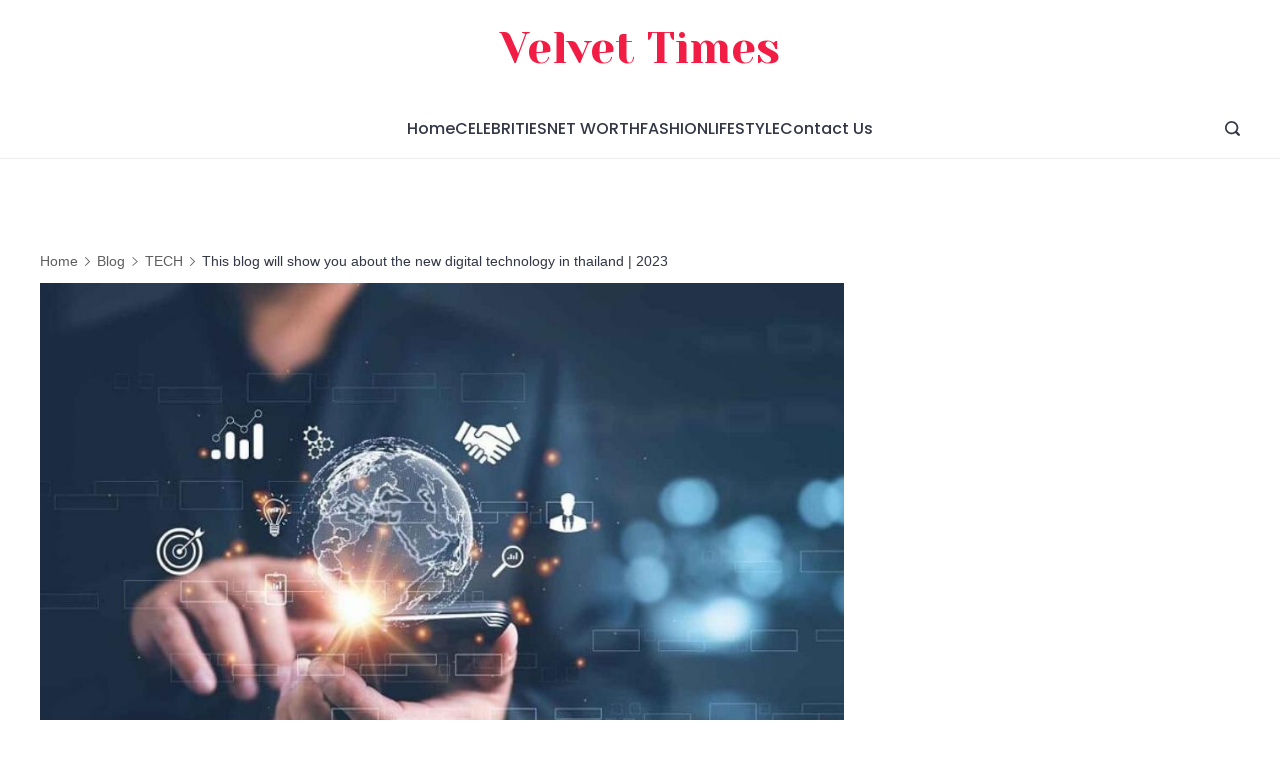

--- FILE ---
content_type: text/css
request_url: https://velvettimes.com/wp-content/themes/rishi/style.min.css?ver=2.1.0
body_size: 13356
content:
.entry-title,h1,h2,h3,h4,h5,h6{color:var(--genheadingColor)}::selection{color:var(--textSelectionColor);background:var(--textSelectionHoverColor)}.header-search-btn svg path{fill:var(--primaryColor),var(--icon-color)}.entry-header .post-meta-inner a{color:var(--primaryColor)}.entry-header .post-meta-inner a:hover{color:var(--genLinkHoverColor)}.blog-post-lay .entry-content-main-wrap .entry-title:hover{color:var(--genLinkHoverColor)}.button,.wp-block-file a.wp-block-file__button,.wp-block-file__button{color:var(--btnTextColor);background:var(--btnBgColor);border-color:var(--btnBorderColor)}.button:focus,.button:hover,.button:visited,.wp-block-file a.wp-block-file__button:focus,.wp-block-file a.wp-block-file__button:hover,.wp-block-file a.wp-block-file__button:visited,.wp-block-file__button:focus,.wp-block-file__button:hover,.wp-block-file__button:visited{color:var(--btnTextHoverColor);background-color:var(--btnBgHoverColor);border-color:var(--btnBorderHoverColor)}.footer-widgets-area,.header-row,.hero-section[data-type=type-2],.rishi-drawer-wrapper,.rishi-footer>div,[data-structure*=boxed]>section,[data-structure=boxed] .tutor-col-8,body{background-color:var(--background-color)}.has-palette-color-1-color{color:var(--paletteColor1)!important}.has-palette-color-2-color{color:var(--paletteColor2)!important}.has-palette-color-3-color{color:var(--paletteColor3)!important}.has-palette-color-4-color{color:var(--paletteColor4)!important}.has-palette-color-5-color{color:var(--paletteColor5)!important}.has-palette-color-6-color{color:var(--paletteColor6)!important}.has-palette-color-7-color{color:var(--paletteColor7)!important}.has-palette-color-8-color{color:var(--paletteColor8)!important}.has-palette-color-1-background-color{background-color:var(--paletteColor1)!important}.has-palette-color-2-background-color{background-color:var(--paletteColor2)!important}.has-palette-color-3-background-color{background-color:var(--paletteColor3)!important}.has-palette-color-4-background-color{background-color:var(--paletteColor4)!important}.has-palette-color-5-background-color{background-color:var(--paletteColor5)!important}.has-palette-color-6-background-color{background-color:var(--paletteColor6)!important}.has-palette-color-7-background-color{background-color:var(--paletteColor7)!important}.has-palette-color-8-background-color{background-color:var(--paletteColor8)!important}.has-palette-color-1-border-color{border-color:var(--paletteColor1)!important}.has-palette-color-2-border-color{border-color:var(--paletteColor2)!important}.has-palette-color-3-border-color{border-color:var(--paletteColor3)!important}.has-palette-color-4-border-color{border-color:var(--paletteColor4)!important}.has-palette-color-5-border-color{border-color:var(--paletteColor5)!important}.has-palette-color-6-border-color{border-color:var(--paletteColor6)!important}.has-palette-color-7-border-color{border-color:var(--paletteColor7)!important}.has-palette-color-8-border-color{border-color:var(--paletteColor8)!important}.comment-reply-title,.contact-info,.entry-excerpt,.entry-meta,.entry-summary .price,.header-date-section,.html-content,.page-description,.randomize-label,.rishi-breadcrumb-main-wrap .rishi-breadcrumbs,.rishi-label,.rishi-menu a,.rishi_footer-copyright,.site-description,.site-title,.widget,.widget-title,.wp-block-file .wp-block-file__button,.wp-block-pullquote p,blockquote,blockquote p,body,code,figcaption,html,input,kbd,label,optgroup,pre,samp,select,textarea{font-family:var(--fontFamily);font-size:var(--fontSize);font-style:var(--fontStyle,inherit);font-weight:var(--fontWeight,normal);line-height:var(--lineHeight);letter-spacing:var(--letterSpacing);text-transform:var(--textTransform);text-decoration:var(--textDecoration)}h1,h2,h3,h4,h5,h6{font-size:var(--fontSize);font-family:var(--fontFamily);font-style:var(--fontStyle,inherit);font-weight:var(--fontWeight,normal);line-height:var(--lineHeight);letter-spacing:var(--letterSpacing);text-transform:var(--textTransform);text-decoration:var(--textDecoration);margin:0 0 15px}p{margin:0 0 1.333em}cite,dfn,em,i{font-style:italic}address{margin:0 0 1.5em}.button,.button-style,.go-to-blog,.rishi-button,.rishi-button.btn-outline,.submit,.wp-block-button__link,button,button[type=submit],input[type=button],input[type=reset],input[type=submit]{color:var(--buttonTextInitialColor);background-color:var(--buttonInitialColor);border-color:var(--buttonInitialColor);font-family:var(--btnFontFamily);font-size:var(--btnFontSize);font-weight:var(--btnFontWeight);font-style:var(--btnFontStyle);line-height:var(--btnLineHeight);letter-spacing:var(--btnLetterSpacing);text-transform:var(--btnTextTransform);text-decoration:var(--btnTextDecoration);position:relative;z-index:1}.button-style:hover,.button:hover,.go-to-blog:hover,.rishi-button.btn-outline:hover,.rishi-button:hover,.submit:hover,.wp-block-button__link:hover,button:hover,button[type=submit]:hover,input[type=button]:hover,input[type=reset]:hover,input[type=submit]:hover{color:var(--buttonTextHoverColor);background-color:var(--buttonHoverColor);border-color:var(--buttonHoverColor)}body{color:var(--primaryColor);box-sizing:border-box;margin:0}body:has(.alignfull){overflow-x:clip}.clearfix:after{display:block;clear:both;content:''}@media (max-width:689.98px){.rishi-mobile-hide{display:none!important}}@media (min-width:690px) and (max-width:1024px){.rishi-tablet-hide{display:none!important}}@media (min-width:1024px){.rishi-desktop-hide{display:none!important}}.hidden{display:none!important}[data-count=no]{display:none}[data-count=yes]{display:block}.rishi-container,.row-wrapper{margin:0 auto;width:Min(calc(100% - 30px),var(--containerWidth))}.rishi-container .main-content-wrapper,.row-wrapper .main-content-wrapper{margin-bottom:var(--containerVerticalMargin);margin-top:var(--containerVerticalMargin)}.rishi-container[data-strech=full],.row-wrapper[data-strech=full]{width:Min(calc(100% - 30px),100%);padding:0 var(--streched-padding)}.rishi-container-stretch{width:100%;padding:0}.rishi-flex{display:flex;flex-wrap:wrap}.rishi-flex-wrap{margin-left:-15px;margin-right:-15px}.rishi-foot-main-col{padding:0 15px}.archive-title-wrapper{background-color:var(--background-color);padding:var(--padding);text-align:var(--alignment)}.admin-bar .search-toggle-form .btn-form-close{top:62px}.rishi-featured-image img{aspect-ratio:var(--img-ratio);object-fit:var(--img-scale)}.leftsidebar #primary{float:right}.leftsidebar #secondary{float:left}.slide-up-fade-in.animate{animation:slide-up-fade-in ease 1s;animation-iteration-count:1;transform-origin:50% 50%;animation-fill-mode:forwards;animation-delay:.2s;opacity:0}@keyframes slide-up-fade-in{0%{opacity:0;transform:translate(0,40px)}100%{opacity:1;transform:translate(0,0)}}.slide-down-fade-in.animate{animation:slide-down-fade-in ease 1s;animation-iteration-count:1;transform-origin:50% 50%;animation-fill-mode:forwards;animation-delay:.2s;opacity:0}@keyframes slide-down-fade-in{0%{opacity:0;transform:translate(0,-40px)}100%{opacity:1;transform:translate(0,0)}}.slide-left-fade-in.animate{animation:slide-left-fade-in ease 1s;animation-iteration-count:1;transform-origin:50% 50%;animation-fill-mode:forwards;animation-delay:.2s;opacity:0}@keyframes slide-left-fade-in{0%{opacity:0;transform:translate(-40px,0)}100%{opacity:1;transform:translate(0,0)}}.slide-right-fade-in.animate{animation:slide-right-fade-in ease 1s;animation-iteration-count:1;transform-origin:50% 50%;animation-fill-mode:forwards;animation-delay:.2s;opacity:0}@keyframes slide-right-fade-in{0%{opacity:0;transform:translate(40px,0)}100%{opacity:1;transform:translate(0,0)}}.clipIn.animate{animation:clipIn;transition-duration:.75s;transition-delay:0.5s;animation-duration:.75s;transition-timing-function:ease;animation-iteration-count:1;animation-fill-mode:forwards}@keyframes clipIn{0%{clip-path:polygon(0 0,10% 0,0% 100%,0% 100%)}100%{clip-path:polygon(0 0,100% 0,100% 100%,0% 100%)}}.preClip{clip-path:ellipse(0% 100% at 0 0);-webkit-clip-path:ellipse(0% 100% at 0 0);transition-property:clip-path,-webkit-clip-path;transform:translatez(0)}.circle.elementor-widget-image img{animation:rotateCircles 10s linear infinite}@keyframes rotateCircles{from{transform:rotate(0)}to{transform:rotate(360deg)}}.screen-reader-text{background:0 0;border:0;clip:rect(1px,1px,1px,1px);clip-path:inset(50%);height:1px;margin:-1px;overflow:hidden;padding:0;position:absolute!important;width:1px;word-wrap:normal!important}.screen-reader-text:focus{background-color:#f1f1f1;border-radius:3px;box-shadow:0 0 2px 2px rgba(0,0,0,.6);clip:auto!important;clip-path:none;color:#21759b;display:block;font-size:.875rem;font-weight:700;height:auto;left:5px;line-height:normal;padding:15px 23px 14px;text-decoration:none;top:5px;width:auto;z-index:100000}#content[tabindex="-1"]:focus{outline:0}.entry-content p a,p a{text-decoration:underline;color:var(--genLinkColor)}.widget-area p a{text-decoration:underline;color:var(--widgetsLinkColor)}.widget-area p a:hover{color:var(--widgetsLinkHoverColor)}.single-post .entry-content a{text-decoration:none}.keyboard-nav-on .site :is(input,a,button,textarea,select):active,.keyboard-nav-on .site :is(input,a,button,textarea,select):focus,.keyboard-nav-on .site :is(input,a,button,textarea,select):hover,.keyboard-nav-on .to_top:active,.keyboard-nav-on .to_top:focus,.keyboard-nav-on .to_top:hover{outline:#000 dashed 3px!important;outline-offset:2px}.alignleft{display:inline;float:left;margin-right:1.65em}.alignright{display:inline;float:right;margin-left:1.65em}.aligncenter{clear:both;display:block;margin-left:auto;margin-right:auto;text-align:center}.horizontal-flex-start{justify-content:start}.horizontal-center{justify-content:center}.horizontal-flex-end{justify-content:end}.vertical-flex-start{align-items:start}.vertical-center{align-items:center}.vertical-flex-end{align-items:end}.align-left{text-align:start}.align-center{text-align:center}.align-right{text-align:end}.wp-caption{margin-bottom:1.5em;max-width:100%}.wp-caption img[class*=wp-image-]{display:block;margin-left:auto;margin-right:auto}.wp-caption .wp-caption-text{margin:.714em 0;font-size:.778em;line-height:1.571em;color:#999;text-align:center}.clear:after,.clear:before,.comment-content:after,.comment-content:before,.entry-content:after,.entry-content:before,.site-content:after,.site-content:before,.site-header:after,.site-header:before{content:"";display:table;table-layout:fixed}.clear:after,.comment-content:after,.entry-content:after,.site-content:after,.site-header:after{clear:both}.comments-area{margin:50px 0 0;border:1px solid var(--genborderColor);padding:0 45px}@media (max-width:768px){.comments-area{margin-left:0;margin-right:0;border:none;border-top:1px solid var(--genborderColor);padding-left:0;padding-right:0;margin-top:30px}}.comments-area .comments-title{font-size:1.22222em;line-height:1.5454;font-weight:600;color:var(--primaryColor);margin:60px 0}@media (max-width:768px){.comments-area .comments-title{font-size:1.11111em;margin-bottom:40px}}.comments-area .comment-content a{word-wrap:break-word}.comments-area .comment-wrap-main{padding:3.3889em 2.778em 1em;display:block;-webkit-border-radius:5px;border-radius:5px;-webkit-box-shadow:0 2px 2px rgba(0,0,0,.1);box-shadow:0 2px 2px rgba(0,0,0,.1)}.comments-area .comment-notes{font-size:.88em}.comments-area .comments-area-wrap{padding:2em}.comments-area ol.comment-list{margin:0;padding:0;list-style:none}.comments-area ol.comment-list+.comment-respond{margin-top:-1px}.comments-area ol.comment-list li{border-bottom:1px solid var(--genborderColor);margin:0 0 32px}.comments-area ol.comment-list li:last-child{border-bottom:none;margin-bottom:0}.comments-area ol.comment-list li .comment-body{display:flex;flex-wrap:wrap;padding-bottom:40px;position:relative}.comments-area ol.comment-list li .comment-body .comment-meta{width:48px;margin-right:20px}.comments-area ol.comment-list li .comment-body .comment-meta img{vertical-align:top;width:48px;height:48px;border-radius:50%}.comments-area ol.comment-list li .comment-body .text-holder{flex-basis:0;flex-grow:1}@media (max-width:768px){.comments-area ol.comment-list li .comment-body .text-holder{width:100%;-webkit-flex-grow:1;flex-grow:1;-webkit-flex-basis:100%;flex-basis:100%}}.comments-area ol.comment-list li .comment-body .text-holder .top{margin:0 0 20px}@media (max-width:768px){.comments-area ol.comment-list li .comment-body .text-holder .top{position:absolute;top:0;left:65px}}.comments-area ol.comment-list li .comment-body .text-holder .fn{font-size:.8889em;line-height:1.85;font-weight:600;display:block;margin:0 0 .25em}.comments-area ol.comment-list li .comment-body .text-holder .fn a{color:var(--primaryColor);transition:all ease .3s}.comments-area ol.comment-list li .comment-body .text-holder .fn a:hover{color:var(--genLinkHoverColor)}.comments-area ol.comment-list li .comment-body .text-holder .says{display:none}.comments-area ol.comment-list li .comment-body .text-holder .comment-metadata{font-size:.88889em;font-weight:300;margin-top:10px;line-height:1;color:rgba(23,23,23,.8)}.comments-area ol.comment-list li .comment-body .text-holder .comment-metadata a{color:var(--primaryColor);text-decoration:none;transition:ease,.3s}.comments-area ol.comment-list li .comment-body .text-holder .comment-metadata a:focus,.comments-area ol.comment-list li .comment-body .text-holder .comment-metadata a:hover{text-decoration:none;color:var(--genLinkHoverColor)}@media (max-width:768px){.comments-area ol.comment-list li .comment-body .text-holder .comment-content{margin-top:30px}}.comments-area ol.comment-list li .comment-body .text-holder .comment-content p{margin:0 0 1em}.comments-area ol.comment-list li .comment-body .text-holder .reply a{font-size:.833em;position:relative;padding-left:22px;transition:all ease .3s}.comments-area ol.comment-list li .comment-body .text-holder .reply a:before{background:var(--genLinkColor);position:absolute;top:2px;left:0;width:16px;height:12px;content:'';vertical-align:middle;-webkit-mask-repeat:no-repeat;mask-repeat:no-repeat}.comments-area ol.comment-list li .comment-body .text-holder .reply a:focus,.comments-area ol.comment-list li .comment-body .text-holder .reply a:hover{text-decoration:none;color:var(--genLinkHoverColor)}.comments-area ol.comment-list li .comment-body .text-holder .reply a:focus:before,.comments-area ol.comment-list li .comment-body .text-holder .reply a:hover:before{background:var(--genLinkHoverColor)}.comments-area ol.comment-list li .comment-respond{margin:0}.comments-area ol.comment-list li .children{margin-left:24px;list-style:none}@media (max-width:768px){.comments-area ol.comment-list li .children{margin-left:15px;padding-left:0}}.comments-area ol.comment-list li.bypostauthor{display:block}.comments-area ol.comment-list li.bypostauthor .comment-author{position:relative}.comments-area ol.comment-list li.bypostauthor .comment-author:after{background:#00ab0b;position:absolute;display:block;bottom:0;right:0;margin-right:-2px;margin-bottom:-5px;width:18px;height:18px;content:"";-webkit-mask-repeat:no-repeat;mask-repeat:no-repeat}.comments-area .comment-respond{margin-top:0;margin-left:-46px;margin-right:-46px;position:relative;z-index:1;padding:60px 45px;background:var(--baseColor);border-top:1px solid var(--genborderColor)}@media (max-width:768px){.comments-area .comment-respond{border:none;padding-left:15px;padding-right:15px;margin-left:-15px;margin-right:-15px;border-bottom:1px solid var(--genborderColor)}}.comments-area .reply-title{font-size:1.2222em;color:var(--primaryColor);display:block;margin-bottom:40px}.comments-area .comment-reply-title{font-size:1.2778em;color:var(--primaryColor);margin:0 0 1.5em;display:flex;-webkit-justify-content:space-between;justify-content:space-between;-webkit-align-items:center;align-items:center}.comments-area .comment-reply-title small{font-size:.652em}.comments-area .comment-reply-title small a{text-decoration:none}.comments-area .comment-reply-title small a:hover{text-decoration:underline}.comments-area .comment-form p{margin-bottom:25px}.comments-area .comment-form p:last-of-type{margin-bottom:0}.comments-area .comment-form p.logged-in-as{font-size:.8889em}.comments-area .comment-form p.logged-in-as a{color:var(--primaryColor);text-decoration:none;transition:all ease .3s}.comments-area .comment-form p.logged-in-as a:hover{color:var(--genLinkHoverColor)}.comments-area .comment-form label{display:block;font-size:.77778em;font-weight:600;color:var(--primaryColor);margin-bottom:15px}.comments-area .comment-form input[type=email],.comments-area .comment-form input[type=text],.comments-area .comment-form input[type=url],.comments-area .comment-form textarea{-webkit-appearance:none;-moz-appearance:none;appearance:none;width:100%;-webkit-border-radius:0;border-radius:0;background:#fff;border:1px solid var(--genborderColor);padding:12px 20px;vertical-align:middle}.comments-area .comment-form input[type=email]:-ms-input-placeholder,.comments-area .comment-form input[type=email]::-moz-placeholder,.comments-area .comment-form input[type=email]::-webkit-input-placeholder,.comments-area .comment-form input[type=email]::placeholder,.comments-area .comment-form input[type=text]:-ms-input-placeholder,.comments-area .comment-form input[type=text]::-moz-placeholder,.comments-area .comment-form input[type=text]::-webkit-input-placeholder,.comments-area .comment-form input[type=text]::placeholder,.comments-area .comment-form input[type=url]:-ms-input-placeholder,.comments-area .comment-form input[type=url]::-moz-placeholder,.comments-area .comment-form input[type=url]::-webkit-input-placeholder,.comments-area .comment-form input[type=url]::placeholder,.comments-area .comment-form textarea:-ms-input-placeholder,.comments-area .comment-form textarea::-moz-placeholder,.comments-area .comment-form textarea::-webkit-input-placeholder,.comments-area .comment-form textarea::placeholder{color:var(--genborderColor);font-weight:400}.comments-area .comment-form input[type=checkbox]{height:16px;width:16px;cursor:pointer;accent-color:var(--paletteColor3)}.comments-area .comment-form input[type=checkbox]+label{cursor:pointer;display:inline-block;position:relative;font-weight:400}.comments-area .comment-form input[type=checkbox]+label a{text-decoration:underline}.comments-area .comment-form input[type=checkbox]:checked+label:after{border-color:#292929}.comments-area .comment-form input[type=checkbox]:checked+label:before{visibility:visible;opacity:1}.comments-area .comment-form .comment-form-cookies-consent{display:block;margin-bottom:30px;margin-top:30px}@media (max-width:768px){.comments-area .comment-form .comment-form-cookies-consent{line-height:1.63}}.comment-list li .children li{padding-top:32px;border-top:1px solid var(--genborderColor)}.sticky{display:block}.hentry{margin:0 0 1.5em}.updated:not(.published){display:none}article>.entry-content,article>.entry-summary,article>.page-content{margin:0}.page-links{clear:both;margin:0 0 1.5em}*,:after,:before{box-sizing:inherit}hr{border:none;background:var(--genborderColor);height:1px;margin-bottom:1.5em}ul{list-style-type:disc;padding-left:0}ol{list-style-type:decimal;padding-left:0}ol li,ul li{margin-bottom:0}ol li:last-child,ul li:last-child{margin-bottom:0}ol ol,ol ul,ul ol,ul ul{margin-top:0;margin-bottom:0}dt{font-weight:700}dd{margin:0 1.5em 1.5em}img{height:auto;max-width:100%}a{text-decoration:var(--textDecoration,none);color:var(--genLinkColor)}a:hover{color:var(--genLinkHoverColor)}figure{margin:1em 0}table thead tr th{color:var(--primaryColor);font-size:1em;font-weight:600}table td,table th{padding:10px 15px;text-align:left}@media (max-width:768px){table td,table th{font-size:.889em;padding:10px}}table tfoot{border-top:3px solid var(--genborderColor)}.wp-block-table tfoot{border-top:3px solid var(--genborderColor)}pre{padding:1.6em}.wp-block-quote.is-style-large p{font-weight:600;font-size:25px}.gallery-caption,.sticky,.wp-caption,.wp-caption-text{background:0 0}.rishi-header-desktop,.rishi-header-mobile{position:relative}.added_to_cart,.button,.rishi-button.btn.rishi-socials-fill-type-outline,header button[type=submit]{display:inline-flex;align-items:center;justify-content:center;min-height:var(--buttonMinHeight);padding:var(--buttonPadding,5px 20px);border:none;-webkit-appearance:none;-moz-appearance:none;appearance:none;cursor:pointer;text-align:center;border-radius:var(--buttonBorderRadius);transition:all ease .2s}.elementor-shortcode .woocommerce a.button{font-size:var(--btnFontSize)!important;font-weight:var(--btnFontWeight)!important}.added_to_cart.disabled,.added_to_cart:disabled,.button.disabled,.button:disabled,.rishi-button.btn.rishi-socials-fill-type-outline.disabled,.rishi-button.btn.rishi-socials-fill-type-outline:disabled,.submit.disabled,.submit:disabled,.wp-block-button__link.disabled,.wp-block-button__link:disabled,.wp-block-file .wp-block-file__button.disabled,.wp-block-file .wp-block-file__button:disabled,header .rishi-button.disabled,header .rishi-button:disabled,header button[type=submit].disabled,header button[type=submit]:disabled,header input[type=submit].disabled,header input[type=submit]:disabled{opacity:.5;pointer-events:none}.rishi-button.btn.rishi-socials-fill-type-outline{border-width:1px;border-style:solid;color:var(--buttonTextInitialColor);background-color:transparent;border-color:var(--headerButtonBorderColor)}.rishi-button.btn.rishi-socials-fill-type-outline:hover{color:var(--buttonTextHoverColor);border-color:var(--headerButtonBorderHoverColor)}[class*=header-sub-col-]{display:grid}.header-sub-col-2{grid-template-columns:auto auto}.rishi-header-col-end>.header-items.second-wrapper,.rishi-header-col-start>.header-items.second-wrapper{justify-content:flex-end}.admin-bar{--admin-bar:32px}@media (max-width:768px){.admin-bar{--admin-bar:46px}}.admin-bar #main-container{min-height:calc(100vh - var(--admin-bar))}#main-container{display:flex;flex-direction:column;position:relative;min-height:100vh}.site-content{flex-grow:1}.entry-content li>ol,.entry-content li>ul{padding-left:15px}@media only screen and (min-width:1300px){.container-full-width,.rishi_container{width:Min(calc(100% - 30px),100%)}}.rishi-icon-container{display:flex;align-items:center;justify-content:center}.rishi-icon-container svg{width:var(--icon-size,16px);height:var(--icon-size,16px);fill:var(--icon-color,var(--color));transition:fill 240ms ease-in-out}.rishi-icon-container:hover{fill:var(--icon-hover-color)}.rishi-icons-types:not(.rishi-socials-type-simple,.rishi-contacts-type-simple){--icon-container-size:calc(var(--icon-size, 15px) * 2.5)}.rishi-icons-types:not(.rishi-socials-type-simple,.rishi-contacts-type-simple) .rishi-icon-container{width:var(--icon-container-size);height:var(--icon-container-size);border-radius:var(--border-radius);transition:all 240ms ease-in-out,border-color 240ms ease-in-out}.submit,button,input[type=button],input[type=reset],input[type=submit]{display:inline-block;color:var(--btnTextColor);background:var(--btnBgColor);padding:var(--buttonPadding);border:var(--buttonBorder);border-radius:var(--bottonRoundness);transition:all ease .2s;cursor:pointer;outline:0}.submit:hover,button:focus,button:hover,input[type=button]:focus,input[type=button]:hover,input[type=reset]:focus,input[type=reset]:hover,input[type=submit]:focus,input[type=submit]:hover{color:var(--btnTextHoverColor);background:var(--btnBgHoverColor);border:var(--buttonBorder_hover)}input[type=color],input[type=date],input[type=datetime-local],input[type=datetime],input[type=email],input[type=month],input[type=number],input[type=password],input[type=range],input[type=search],input[type=tel],input[type=text],input[type=time],input[type=url],input[type=week],s .wp-block-search input[type=search],textarea{border:1px solid var(--genborderColor);border-radius:0;padding:15px;outline:0}select{border:1px solid #e0e0e0}textarea{width:100%;height:150px;resize:none}.affwp-form input:checked{background:var(--e-global-color-rishi3)}embed,iframe,object{max-width:100%}.custom-logo-link{display:inline-block}.rishi-featured-image{position:relative}#secondary{width:var(--contentSidebarWidth)}@media only screen and (min-width:1025px){#secondary{padding:var(--widgetsContentAreaSpacing)}}@media (max-width:1024px){#secondary{width:100%;margin-top:50px}}#secondary .widget{position:relative}#secondary .widget h1:first-child,#secondary .widget h2:first-child,#secondary .widget h3:first-child,#secondary .widget h4:first-child,#secondary .widget h5:first-child,#secondary .widget h6:first-child{display:inline-flex;align-items:center;color:var(--sidebarWidgetsTitleColor);font-size:var(--widgetsFontSize);word-break:break-word;width:100%}#secondary .widget h1:first-child:after,#secondary .widget h2:first-child:after,#secondary .widget h3:first-child:after,#secondary .widget h4:first-child:after,#secondary .widget h5:first-child:after,#secondary .widget h6:first-child:after{content:"";width:100%;height:1px;border-top:1px solid var(--genborderColor);margin:0 0 0 30px;flex:1 0 20px}#secondary .widget+.widget{margin-top:var(--sidebarWidgetSpacing)}#secondary .wp-block-social-links{margin-left:0}#secondary .wp-block-archives,#secondary .wp-block-categories,#secondary .wp-block-latest-comments,#secondary .wp-block-latest-posts__list,#secondary .wp-block-page-list,#secondary .wp-block-rss{margin-left:0}#secondary .wp-block-archives li a,#secondary .wp-block-categories li a,#secondary .wp-block-latest-comments li a,#secondary .wp-block-latest-posts__list li a,#secondary .wp-block-page-list li a,#secondary .wp-block-rss li a{color:var(--widgetsLinkColor)}#secondary .wp-block-archives li a:hover,#secondary .wp-block-categories li a:hover,#secondary .wp-block-latest-comments li a:hover,#secondary .wp-block-latest-posts__list li a:hover,#secondary .wp-block-page-list li a:hover,#secondary .wp-block-rss li a:hover{color:var(--widgetsLinkHoverColor)}#secondary p.wp-block-tag-cloud a{background:var(--widgetsLinkColor);color:#fff}#secondary p.wp-block-tag-cloud a:hover{background:var(--widgetsLinkHoverColor);color:#fff}#secondary .wp-block-read-more{color:var(--widgetsLinkColor)}#secondary .wp-block-read-more:after{background:var(--widgetsLinkColor)}#secondary .wp-block-read-more:hover{color:var(--widgetsLinkHoverColor)}#secondary .wp-block-read-more:hover:after{background:var(--widgetsLinkHoverColor)}#secondary .wp-block-comment-template .wp-block-comment-author-name a,#secondary .wp-block-comment-template .wp-block-comment-content p a,#secondary .wp-block-comment-template .wp-block-comment-date a,#secondary .wp-block-comment-template .wp-block-comment-edit-link a,#secondary .wp-block-comment-template .wp-block-comment-reply-link a{color:var(--widgetsLinkColor)}#secondary .wp-block-comment-template .wp-block-comment-author-name a:hover,#secondary .wp-block-comment-template .wp-block-comment-content p a:hover,#secondary .wp-block-comment-template .wp-block-comment-date a:hover,#secondary .wp-block-comment-template .wp-block-comment-edit-link a:hover,#secondary .wp-block-comment-template .wp-block-comment-reply-link a:hover{color:var(--widgetsLinkHoverColor)}#secondary blockquote{padding:30px}#secondary .wp-block-pullquote,#secondary blockquote{margin:0}#secondary .wp-block-search,footer .wp-block-search{margin:0}#secondary .wp-block-archives li,#secondary .wp-block-categories li,footer .wp-block-archives li,footer .wp-block-categories li{justify-content:space-between}#secondary .widget_nav_menu ul,footer .widget_nav_menu ul{margin:0;display:flex;gap:15px;flex-direction:column;list-style:none}#secondary .widget_nav_menu ul .sub-menu,footer .widget_nav_menu ul .sub-menu{display:none}#secondary .widget_nav_menu ul li a,footer .widget_nav_menu ul li a{color:var(--widgetsLinkColor)}#secondary .widget_nav_menu ul li a:hover,footer .widget_nav_menu ul li a:hover{color:var(--widgetsLinkHoverColor)}.wp-block-search{margin:20px 0;position:relative}.wp-block-search label{display:none}.wp-block-search .wp-block-search__input{font-size:.889em;height:50px}.wp-block-search .wp-block-search__button{width:50px;height:50px;border:none;box-shadow:none;background-color:var(--genLinkColor);background-repeat:no-repeat;background-size:20px;background-position:center;text-indent:60px;white-space:nowrap;overflow:hidden;position:absolute;right:0;margin:0!important;border-radius:0}.wp-block-search.wp-block-search__button-inside .wp-block-search__inside-wrapper{padding:0;border:none;position:relative}.wp-block-search.wp-block-search__button-inside .wp-block-search__inside-wrapper .wp-block-search__input{border:1px solid var(--genborderColor);padding:15px}.wp-block-archives-list,.wp-block-categories-list,.wp-block-latest-posts__list,.wp-block-page-list,.wp-block-rss{list-style:none;margin:0}.wp-block-archives-list li,.wp-block-categories-list li,.wp-block-latest-posts__list li,.wp-block-page-list li,.wp-block-rss li{font-size:.875em;margin-bottom:10px}.wp-block-archives li,.wp-block-categories li{display:inline-flex;width:100%}.wp-block-archives li a,.wp-block-categories li a{margin-right:10px}.wp-block-archives label,.wp-block-categories label{margin-bottom:10px}.wp-block-archives select,.wp-block-categories select{border:1px solid var(--genborderColor);width:100%;height:50px;line-height:50px;padding:0 20px;font-size:.88889em;font-weight:400}.wp-block-calendar{position:relative}.wp-block-calendar .wp-calendar-nav{display:block;position:absolute;top:0;padding:7px 35px;width:100%;height:var(--lineHeight);line-height:1.75;font-size:.875em}.wp-block-calendar .wp-calendar-nav .wp-calendar-nav-next a,.wp-block-calendar .wp-calendar-nav .wp-calendar-nav-prev a{font-size:0;opacity:.5}.wp-block-calendar .wp-calendar-nav .wp-calendar-nav-next a::after,.wp-block-calendar .wp-calendar-nav .wp-calendar-nav-prev a::after{content:"";display:inline-block;width:20px;height:15px;-webkit-background-size:17px;-o-background-size:17px;background-size:17px;position:absolute;top:12px}.wp-block-calendar .wp-calendar-nav .wp-calendar-nav-next a:hover,.wp-block-calendar .wp-calendar-nav .wp-calendar-nav-prev a:hover{opacity:1}.wp-block-calendar .wp-calendar-nav .wp-calendar-nav-prev a::after{left:20px}.wp-block-calendar .wp-calendar-nav .wp-calendar-nav-next a::after{right:20px}.wp-block-calendar .wp-calendar-table{border:solid 1px var(--genborderColor)}.wp-block-calendar .wp-calendar-table caption{background:var(--baseColor);font-size:.875em;line-height:1.75;font-weight:500;color:var(--primaryColor);padding:7px}.wp-block-calendar thead th{background:0 0;border:none}.wp-block-calendar thead tr{border-bottom:1px solid var(--genborderColor)}.wp-block-calendar tbody td{border:none}.wp-block-calendar td,.wp-block-calendar th{text-align:center}.wp-block-calendar th{font-size:14px;padding:5px}.wp-block-calendar td{font-size:14px;color:var(--primaryColor);height:25px;width:25px;line-height:25px;padding:5px 0;font-weight:400}.wp-block-calendar td a{text-decoration:none}.wp-block-calendar td#today{background:var(--genLinkColor);color:#fff}.wp-block-calendar td#today a{color:#fff}.has-avatars .wp-block-latest-comments__comment article{margin-left:3.3em}.has-avatars .wp-block-latest-comments__comment .wp-block-latest-comments__comment-excerpt,.has-avatars .wp-block-latest-comments__comment .wp-block-latest-comments__comment-meta{margin-left:0}.has-avatars .wp-block-latest-comments__comment .wp-block-latest-comments__comment-avatar{margin-right:0}.wp-block-latest-comments__comment .wp-block-latest-comments__comment-meta{font-size:.875em;margin-bottom:10px}.wp-block-latest-comments__comment .wp-block-latest-comments__comment-date{margin-top:10px}p.wp-block-tag-cloud a{display:inline-block;padding:8px 10px;color:#fff;background:var(--genLinkColor);text-decoration:none;border-radius:7px;font-size:.75em!important;text-transform:uppercase;letter-spacing:.6px;line-height:1;vertical-align:middle;margin:0 5px 5px 0}p.wp-block-tag-cloud a:hover{color:#fff;background:var(--genLinkHoverColor)}.wp-block-read-more{position:relative}.wp-block-read-more:after{display:inline-block;content:"";margin-left:12px;background:var(--genLinkColor);-webkit-mask-repeat:no-repeat;mask-repeat:no-repeat;vertical-align:middle;-webkit-transition:transform ease .25s;-moz-transition:transform ease .25s;-ms-transition:transform ease .25s;transition:transform ease .25s;width:18px;height:10px}.wp-block-read-more:hover:after{background:var(--genLinkHoverColor);transform:translateX(6px)}.wp-block-comment-template .wp-block-columns{gap:15px}.wp-block-comment-template .wp-block-columns .wp-block-comment-author-name,.wp-block-comment-template .wp-block-columns .wp-block-comment-content p,.wp-block-comment-template .wp-block-columns .wp-block-comment-date,.wp-block-comment-template .wp-block-columns .wp-block-comment-edit-link{margin:0 0 10px}.wp-block-separator{background:0 0;border:none;border-top:1px solid var(--genborderColor);margin:20px 0}.wp-block-embed__wrapper blockquote{display:none}.rishi-has-blocks .wp-block-embed{margin-top:0;margin-bottom:0}.rishi-has-blocks .wp-block-embed figcaption,.rishi-has-blocks .wp-block-gallery figure.wp-block-image .blocks-gallery-caption,.rishi-has-blocks .wp-block-image figcaption{font-size:.8em;line-height:1.4;text-align:center}.wp-block-table.is-style-stripes{border-bottom:none}.wp-block-buttons{margin:20px 0}.wp-block-buttons:first-child{margin:0 0 20px}.wp-block-buttons:last-child{margin:20px 0 0}.wp-block-button .wp-block-button__link{color:var(--btnTextColor);background:var(--btnBgColor);border:1px solid var(--btnBorderColor);border-radius:var(--bottonRoundness);padding:var(--buttonPadding,5px 20px)}.wp-block-button .wp-block-button__link:hover{color:var(--btnTextHoverColor);background:var(--btnBgHoverColor);border-color:var(--btnBorderHoverColor)}.wp-block-button .wp-block-button__link:after{display:none}.wp-block-button.is-style-outline .wp-block-button__link{color:var(--btnBgColor);background:0 0}.wp-block-button.is-style-outline .wp-block-button__link:hover{color:var(--btnTextHoverColor);background:var(--btnBgHoverColor);border-color:var(--btnBorderHoverColor)}.wp-block-file{margin:20px 0}.wp-block-file .wp-block-file__button{display:inline-block;border:1px solid var(--btnBorderColor);border-radius:var(--bottonRoundness);line-height:1;padding:var(--buttonPadding,5px 20px)}.wp-block-pullquote{border:1px solid var(--genborderColor);padding:0;margin:50px 0}@media (max-width:768px){.wp-block-pullquote{margin:30px 0}}.wp-block-pullquote blockquote{margin:0;border:none}@media (max-width:768px){.wp-block-pullquote blockquote{padding:25px 30px}}blockquote{color:var(--primaryColor);border:10px solid var(--baseColor);margin:1.333em 0;padding:50px;position:relative}@media (max-width:768px){blockquote{margin:30px 0;padding:25px 30px}}blockquote p{font-size:1.2em}blockquote::before{content:'';width:45px;height:45px;background-color:var(--paletteColor3);position:absolute;-webkit-mask-size:30px;mask-size:30px;-webkit-mask-repeat:no-repeat;mask-repeat:no-repeat;-webkit-mask-position:center;mask-position:center;top:-20px;left:-20px;z-index:2}blockquote::after{content:'';position:absolute;width:45px;height:45px;background-color:var(--backgroundColor,#fff);top:-20px;left:-20px}blockquote cite{color:var(--primaryColor);display:block;margin-top:16px;opacity:.8}@media (max-width:768px){blockquote cite{margin-top:15px}}.wp-block-table table thead{border-bottom:1px solid rgba(41,41,41,.1)}.wp-block-table table thead tr{border-bottom:1px solid var(--genborderColor)}.wp-block-table table tbody tr{border-bottom:1px solid var(--genborderColor)}.wp-block-table table tbody tr:first-of-type td{padding-top:13px}.wp-block-table table tbody tr:last-of-type td{padding-bottom:13px}.wp-block-table figcaption{text-align:center}.wp-block-table.is-style-stripes table td,.wp-block-table.is-style-stripes table th{padding-left:20px;padding-right:20px}.wp-block-table.is-style-stripes table tbody tr:nth-child(odd){background:var(--baseColor)}pre{background-color:var(--baseColor);margin:20px 0}.blossomthemes-email-newsletter-wrapper form input[type=text]{width:100%}.full-width.centered .wp-block-cover.cover-fullwidth{max-width:100vw;width:100vw;margin-left:calc(50% - 50vw);margin-right:calc(50% - 50vw)}.full-width.centered .wp-block-cover.cover-fullwidth .wp-block-cover__inner-container{max-width:var(--containerWidth)}.full-width.centered .entry-content .wp-block-cover.alignwide,.full-width.centered .wp-block-cover.alignwide{width:auto}.full-width.centered .entry-content .wp-block-cover.alignwide img,.full-width.centered .wp-block-cover.alignwide img{width:calc(100% - 30px);left:15px}.full-width.centered .entry-content .wp-block-cover.alignwide .wp-block-cover__background,.full-width.centered .wp-block-cover.alignwide .wp-block-cover__background{background:0 0}.gallery-caption{display:block;font-size:.875em;line-height:1.6;margin:0;padding:.5rem}#secondary .widget.widget_search .search-form{display:flex;flex:auto;flex-wrap:nowrap;max-width:100%}#secondary .widget.widget_search .search-form .search-submit{height:50px;border-radius:0}#secondary .widget.widget_search .search-form label .search-field{font-size:.889em;height:50px;-webkit-appearance:initial;appearance:none;flex-grow:1;margin-left:0;margin-right:0;min-width:3rem;padding:9px;text-decoration:unset!important}#secondary .widget ul{list-style:none}#secondary .widget ul li:last-child{margin-bottom:0}#secondary .widget ol li:last-child{margin-bottom:0}#secondary .widget.widget_archive ul li,#secondary .widget.widget_categories ul li,#secondary .widget.widget_meta ul li,#secondary .widget.widget_recent_comments ul li,#secondary .widget.widget_recent_entries ul li{font-size:.875em;margin-bottom:10px}#secondary .widget.widget_archive ul li a,#secondary .widget.widget_categories ul li a,#secondary .widget.widget_meta ul li a,#secondary .widget.widget_recent_comments ul li a,#secondary .widget.widget_recent_entries ul li a{color:var(--widgetsLinkColor)}#secondary .widget.widget_archive ul li a:hover,#secondary .widget.widget_categories ul li a:hover,#secondary .widget.widget_meta ul li a:hover,#secondary .widget.widget_recent_comments ul li a:hover,#secondary .widget.widget_recent_entries ul li a:hover{color:var(--widgetsLinkHoverColor)}.pagination{margin-top:40px}.pagination .nav-links{display:flex;gap:20px;align-items:center}.pagination .nav-links .page-numbers{color:var(--primaryColor);transition:234ms ease-in-out}.pagination .nav-links .page-numbers:hover{color:var(--genLinkColor,#216bdb)}.pagination .nav-links .page-numbers.current{background:var(--genLinkColor,#216bdb);border-radius:4px;color:#fff;padding:4px 15px}.pagination .nav-links .page-numbers:is(.next,.prev){position:relative}.pagination .nav-links .page-numbers:is(.next,.prev)::after{content:'';position:absolute;height:12px;width:12px;background-color:var(--primaryColor,#292929e6);mask-repeat:no-repeat;-webkit-mask-repeat:no-repeat;mask-position:center;-webkit-mask-position:center;top:50%;transform:translateY(-50%);margin:0 0 0 5px}.pagination .nav-links .page-numbers:is(.next,.prev):hover::after{background-color:var(--genLinkColor,#216bdb)}.pagination .nav-links .page-numbers.prev{padding-left:16px}.pagination .nav-links .page-numbers.prev::after{left:0;margin:0 5px 0 0;transform:scaleX(-1) translateY(-50%)}.rishi_header_trigger{display:flex;align-items:center;border-radius:3px;gap:8px}.rishi_header_trigger:focus{outline:2px dotted rgba(0,0,0,.6)}.rishi_header_trigger .rishi-label{transition:.3s ease all}.rishi_header_trigger:hover .rishi_menu_trigger span{background:var(--linkHoverColor)}.rishi_header_trigger.trigger-left{flex-direction:row-reverse}.rishi_menu_trigger{display:flex;align-items:center;width:var(--trigger-width,25px);height:var(--trigger-width,30px)}.rishi_menu_trigger span{position:relative;background:var(--linkInitialColor);transition:.3s ease all}.rishi_menu_trigger svg{transition:.3s ease all;width:100%;height:100%}.rishi_menu_trigger:not(.rishi-trigger-type-4) span{width:inherit;height:2px;border-radius:2px}.rishi_menu_trigger:not(.rishi-trigger-type-4) span::after,.rishi_menu_trigger:not(.rishi-trigger-type-4) span::before{position:absolute;content:'';width:inherit;height:inherit;border-radius:inherit;background:currentColor}.rishi_menu_trigger.rishi-trigger-type-1 span::after,.rishi_menu_trigger.rishi-trigger-type-1 span::before{left:0;right:0}.rishi_menu_trigger.rishi-trigger-type-1 span:before{transform:translateY(-8px)}.rishi_menu_trigger.rishi-trigger-type-1 span:after{transform:translateY(8px)}.rishi_menu_trigger.rishi-trigger-type-2 span:before{transform:translateY(-8px);width:calc(var(--trigger-width) - 24%);right:0}.rishi_menu_trigger.rishi-trigger-type-2 span:after{transform:translateY(8px);width:calc(var(--trigger-width) - 50%);right:0}.rishi_menu_trigger.rishi-trigger-type-3 span:after,.rishi_menu_trigger.rishi-trigger-type-3 span:before{width:calc(var(--trigger-width) - 35%);left:50%}.rishi_menu_trigger.rishi-trigger-type-3 span:before{transform:translateY(-8px) translateX(-50%)}.rishi_menu_trigger.rishi-trigger-type-3 span:after{transform:translateY(8px) translateX(-50%)}.rishi_menu_trigger.rishi-trigger-type-4{justify-content:center}.rishi-offcanvas-drawer .close-button{display:block;position:relative;top:0;right:0;z-index:2;cursor:pointer;color:var(--close-btn-color-init,rgba(255,255,255,.7));background:0 0;padding:0;width:var(--closeBtnSize,34px);height:var(--closeBtnSize,34px);transition:color .2s ease-out;border:1px solid var(--border-color)}.rishi-offcanvas-drawer .close-button:hover{color:var(--close-btn-color-hover)}.rishi-offcanvas-drawer .close-button:focus{outline:2px dotted rgba(0,0,0,.6)}.rishi-offcanvas-drawer .close-button .closed{width:var(--closeBtnSize,34px);height:var(--closeBtnSize,34px);transition:opacity .2s ease-out,transform .2s ease-out}.rishi-offcanvas-drawer .close-button .closed span{background:0 0}.rishi-offcanvas-drawer .close-button .closed span:before{transform:translateY(0) translateX(0) rotate(45deg);left:0}.rishi-offcanvas-drawer .close-button .closed span:after{transform:translateY(0) translateX(0) rotate(-45deg);right:0}.rishi-offcanvas-drawer{position:fixed;z-index:999999;top:calc(var(--admin-bar,0px));bottom:0;left:0;right:0;visibility:hidden;transition:all .5s cubic-bezier(.4, 0, .2, 1)}.rishi-offcanvas-drawer.loc-left{transform:translateX(-100%)}.rishi-offcanvas-drawer.loc-right{transform:translateX(100%)}.rishi-offcanvas-drawer[aria-hidden=false]{transform:translate(0);visibility:visible}@media only screen and (min-width:1000px){.rishi-offcanvas-drawer [data-rishi-row=offcanvas-mobile]{display:none}}@media only screen and (max-width:1000px){.rishi-offcanvas-drawer [data-rishi-row=offcanvas-desktop]{display:none}}@media (prefers-reduced-motion:reduce){.rishi-offcanvas-drawer{transition:none}}.rishi-offcanvas-drawer.loc-left .rishi-drawer-wrapper{margin-inline-end:auto;box-shadow:10px 0 20px rgba(61,69,98,.15)}.rishi-offcanvas-drawer.loc-right .rishi-drawer-wrapper{margin-inline-start:auto;box-shadow:0 10px 20px rgba(61,69,98,.15)}.rishi-offcanvas-drawer .rishi-drawer-wrapper{max-width:90vw;height:100%;overflow-y:auto;padding:25px}.rishi-offcanvas-drawer .rishi-drawer-wrapper>*+*{margin-block-start:2.5rem}@media only screen and (min-width:640px){.rishi-offcanvas-drawer .rishi-drawer-wrapper{max-width:25rem}}.rishi-offcanvas-drawer .rishi-drawer-inner{display:flex;flex-direction:column;justify-content:flex-start;align-items:var(--horizontal-alignment,flex-start);row-gap:var(--item-gap,30px)}.rishi-drawer-header{display:flex;align-items:center;padding-bottom:0}.rishi-drawer-header h6{margin-bottom:0}.rishi-drawer-header .close-button{margin-left:auto}.rishi-offcanvas-drawer .rishi_header-text .entry-content{margin:0}header a{color:var(--linkInitialColor)}header a:hover{color:var(--linkHoverColor)}.site-header{position:relative;z-index:999}.site-header .header-row{border-top:var(--border-top);border-bottom:var(--border-bottom);box-shadow:var(--box-shadow);position:relative;padding:var(--padding)}.site-header .header-row .container-custom{max-width:var(--rowContainerWidth);width:Min(calc(100% - 30px),100%)}@media only screen and (max-width:1000px){.site-header .rishi-header-desktop{display:none}}@media only screen and (min-width:1000px){.site-header .rishi-header-mobile{display:none}}.site-header .header-items,.site-header .rishi-header-col-middle{display:flex;align-items:center;gap:var(--item-gap,15px)}.site-header .rishi-header-col-middle{justify-content:center}.site-header .rishi-header-col-3>.row-wrapper{display:grid;grid-template-columns:1fr auto 1fr;grid-gap:var(--item-gap,15px);overflow-wrap:anywhere}.site-header .rishi-header-col-2>.row-wrapper{display:grid;grid-template-columns:auto auto;gap:var(--item-gap)}:is(nav[class*=menu],.rishi-footer-navigation) li:hover>a,:is(nav[class*=menu],.rishi-footer-navigation) li[class*=current-menu-]>a{color:var(--linkHoverColor);--icon-color:var(--icon-hover-color, var(--linkHoverColor))}.rishi-strech-yes{width:100%}.rishi-strech-yes>ul{justify-content:space-between!important}.site-header .entry-summary,.site-header .html-content,.site-header .page-content{margin:0}.site-navigation-1,.site-navigation-2{margin:var(--margin)}.nav-menu,.rishi-menu{display:flex;flex-wrap:wrap;list-style-type:none;margin:var(--margin);gap:var(--menu-items-spacing)}.nav-menu>li>a,.rishi-menu>li>a{color:var(--linkInitialColor);white-space:normal;justify-content:center;height:var(--menu-item-height,100%);transition:color .25s ease-in-out,background-color .25s ease-in-out,background-size .25s ease-in-out}.nav-menu>li a:not(:empty),.rishi-menu>li a:not(:empty){display:flex;align-items:center;flex-wrap:wrap;position:relative;text-align:initial;border-radius:var(--border-radius,0);transition:color .25s ease-in-out,background-color .25s ease-in-out,background-size .25s ease-in-out}.nav-menu .menu-item .submenu-toggle,.rishi-menu .menu-item .submenu-toggle{display:inline-flex;margin-left:10px;margin-top:2px;background:0 0;border:none;padding:0}.nav-menu .menu-item .submenu-toggle svg,.rishi-menu .menu-item .submenu-toggle svg{fill:currentColor}.archive #primary,.archive #secondary,.blog #primary,.blog #secondary,.search #primary,.search #secondary{display:block;position:relative}.archive .entry-content-main-wrap,.blog .entry-content-main-wrap,.search .entry-content-main-wrap{display:flex;flex-direction:column}.archive .entry-content-main-wrap .post-meta-inner,.blog .entry-content-main-wrap .post-meta-inner,.search .entry-content-main-wrap .post-meta-inner{font-size:.83333em;font-weight:400;letter-spacing:.3px;display:flex;flex-wrap:wrap;align-items:center;row-gap:5px}.archive .entry-content-main-wrap .post-meta-inner .author .author,.blog .entry-content-main-wrap .post-meta-inner .author .author,.search .entry-content-main-wrap .post-meta-inner .author .author{margin-left:5px}.archive .entry-content-main-wrap .post-meta-inner .author img,.blog .entry-content-main-wrap .post-meta-inner .author img,.search .entry-content-main-wrap .post-meta-inner .author img{margin-right:10px;border-radius:50%}.archive .entry-content-main-wrap .post-meta-inner .meta-common,.blog .entry-content-main-wrap .post-meta-inner .meta-common,.search .entry-content-main-wrap .post-meta-inner .meta-common{display:flex;flex-wrap:wrap;align-items:center;margin-bottom:0}.archive .entry-content-main-wrap .post-meta-inner .meta-common.cat-links,.blog .entry-content-main-wrap .post-meta-inner .meta-common.cat-links,.search .entry-content-main-wrap .post-meta-inner .meta-common.cat-links{margin-bottom:0}.archive .entry-content-main-wrap .post-meta-inner .meta-common.comment-link-wrap a,.blog .entry-content-main-wrap .post-meta-inner .meta-common.comment-link-wrap a,.search .entry-content-main-wrap .post-meta-inner .meta-common.comment-link-wrap a{color:var(--primaryColor)}.archive .entry-content-main-wrap .post-meta-inner .meta-common.comment-link-wrap a:hover,.blog .entry-content-main-wrap .post-meta-inner .meta-common.comment-link-wrap a:hover,.search .entry-content-main-wrap .post-meta-inner .meta-common.comment-link-wrap a:hover{color:var(--genLinkHoverColor)}.archive .entry-content-main-wrap .post-meta-inner .meta-common.posted-on .poson,.blog .entry-content-main-wrap .post-meta-inner .meta-common.posted-on .poson,.search .entry-content-main-wrap .post-meta-inner .meta-common.posted-on .poson{margin-right:5px}.archive .entry-content-main-wrap .post-meta-inner .meta-common:last-of-type:after,.blog .entry-content-main-wrap .post-meta-inner .meta-common:last-of-type:after,.search .entry-content-main-wrap .post-meta-inner .meta-common:last-of-type:after{display:none}.archive .entry-content-main-wrap .rishi-featured-image:first-child,.blog .entry-content-main-wrap .rishi-featured-image:first-child,.search .entry-content-main-wrap .rishi-featured-image:first-child{margin-top:calc(40px * -1)}.archive .entry-content-main-wrap .rishi-featured-image:last-child,.blog .entry-content-main-wrap .rishi-featured-image:last-child,.search .entry-content-main-wrap .rishi-featured-image:last-child{margin-bottom:calc(50px * -1)}.archive .entry-content-main-wrap .blank-space,.blog .entry-content-main-wrap .blank-space,.search .entry-content-main-wrap .blank-space{border-bottom:1px solid var(--genborderColor);display:block}.blog-post-lay .post-thumb-inner-wrap img,.blog-post-lay .post-thumb-inner-wrap svg{vertical-align:top;width:100%}.blog-post-lay figure{margin:0 0 30px}.blog-post-lay .entry-content-main-wrap .post-meta-wrapper{padding-bottom:10px}.blog-post-lay .entry-content-main-wrap .entry-title{margin-bottom:16px}.blog-post-lay .entry-content-main-wrap .entry-title a{color:var(--genheadingColor);transition:all ease .3s}.blog-post-lay .entry-content-main-wrap .entry-title a:hover{color:var(--genLinkHoverColor)}.blog-post-lay .entry-content-main-wrap .entry-content-wrap{padding:12px 0 28px;position:relative}.blog-post-lay .entry-content-main-wrap .entry-content-wrap p{line-height:1.75}.blog-post-lay .entry-content-main-wrap .entry-content-wrap p:last-child{margin-bottom:0}.blog-post-lay .entry-content-main-wrap .entry-footer{margin-bottom:16px;font-size:.88889em}.blog-post-lay .entry-content-main-wrap .entry-footer:last-child{margin-bottom:0}.blog-post-lay .entry-content-main-wrap .btn-readmore{display:inline-flex;align-items:center}.blog-post-lay .entry-content-main-wrap .btn-readmore:after{display:inline-block;content:"\2192";margin-left:10px;transition:transform ease .25s;font-size:1.4em;line-height:1}.blog-post-lay .entry-content-main-wrap .btn-readmore:hover:after{transform:translateX(6px)}.blog-post-lay .entry-content-main-wrap .btn-readmore.button-style{display:inline-block;margin-top:10px;padding:var(--buttonPadding);margin-bottom:5px;border:1px solid var(--btnBorderColor);color:var(--btnTextColor);background:var(--btnBgColor);border-radius:var(--bottonRoundness);transition:all ease .3s}.blog-post-lay .entry-content-main-wrap .btn-readmore.button-style:hover{color:var(--btnTextHoverColor);background:var(--btnBgHoverColor);border-color:var(--btnBorderHoverColor)}.blog-post-lay .entry-content-main-wrap .btn-readmore[data-arrow=no]:after{display:none}.blog .entry-content-main-wrap .entry-title{font-size:var(--blogHeadingFontSize)}.blog .entry-content-main-wrap .blank-space[data-position=First]{margin:var(--blogDividerMarginFirst)}.blog .entry-content-main-wrap .blank-space[data-position=Second]{margin:var(--blogDividerMarginSecond)}.blog .rishi-tagged-inner .blog-page-title{font-family:var(--fontFamily);color:var(--blogFontColor);font-size:1.777em;margin:0}@media (max-width:768px){.blog .rishi-tagged-inner .blog-page-title{font-size:1.44444em}}.blog .rishi-tagged-inner .blog-page-description{color:var(--blogFontColor);margin-top:10px}.blog .rishi-tagged-inner .blog-page-description p:last-child{margin-bottom:0}.archive .rishi-breadcrumb-main-wrap{width:100%}.archive .rishi-breadcrumb-main-wrap .rishi-breadcrumbs{text-align:var(--alignment)}.archive .archive-title-wrapper .archive-title .page-title{margin:0}.archive .entry-content-main-wrap .entry-title{font-size:var(--archiveHeadingFontSize)}.archive .entry-content-main-wrap .blank-space[data-position=First]{margin:var(--archiveDividerMarginFirst)}.archive .entry-content-main-wrap .blank-space[data-position=Second]{margin:var(--archiveDividerMarginSecond)}.single-post .post-meta-wrapper .cat-links a{text-decoration:none;color:var(--primaryColor);transition:all ease .3s}.single-post .post-meta-wrapper .cat-links a:after{content:"";height:3px;width:3px;border-radius:50%;background:currentColor;display:inline-block;vertical-align:middle;margin:0 10px}.single-post .post-meta-wrapper .cat-links a:last-child:after{display:none}.blog-grid .rishi-container-wrap{display:flex;flex-wrap:wrap}.blog-grid .rishi-container-wrap .rishi-post .blog-post-lay{height:100%}.blog-grid .rishi-container-wrap .rishi-post .blog-post-lay .post-content{height:100%}.blog-grid .rishi-container-wrap .rishi-post .entry-content-main-wrap{height:100%}.blog-grid .rishi-container-wrap .rishi-post .entry-content-main-wrap div:first-of-type.entry-content-wrap{padding:0 0 28px}.blog-grid .rishi-container-wrap .rishi-post .entry-content-main-wrap .rishi-featured-image{margin-bottom:10px;margin-left:-30px;margin-right:-30px}@media (max-width:768px){.blog-grid .rishi-container-wrap .rishi-post .entry-content-main-wrap .rishi-featured-image{margin-left:-15px;margin-right:-15px}}.blog-grid .rishi-container-wrap .rishi-post .entry-content-main-wrap .rishi-featured-image:first-child{margin-top:calc(30px * -1)}.blog-grid .rishi-container-wrap .rishi-post .entry-content-main-wrap .rishi-featured-image:last-child{display:flex;flex:1 0 auto;align-items:flex-end;margin-bottom:calc(40px * -1)}.blog-grid .rishi-container-wrap .rishi-post .entry-content-main-wrap .entry-footer:last-child{flex:1 0 auto;align-items:flex-end}.blog-grid .rishi-container-wrap .rishi-post:last-child{margin-bottom:60px}.blog-grid.full-width .rishi-container-wrap .rishi-post{width:33.333%}@media (max-width:1024px){.blog-grid.full-width .rishi-container-wrap .rishi-post{width:50%}}@media (max-width:768px){.blog-grid.full-width .rishi-container-wrap .rishi-post{width:100%}}.blog-grid.leftsidebar .rishi-post,.blog-grid.rightsidebar .rishi-post{width:50%}@media (max-width:768px){.blog-grid.leftsidebar .rishi-post,.blog-grid.rightsidebar .rishi-post{width:100%}}.blog-list .rishi-container-wrap{display:flex;flex-wrap:wrap}.blog-list .entry-content-main-wrap{flex-direction:unset}@media (max-width:768px){.blog-list .entry-content-main-wrap{display:block}}.blog-list .entry-content-main-wrap .rishi-featured-image{display:inline-flex;margin:0;max-width:48%;width:100%}@media (max-width:768px){.blog-list .entry-content-main-wrap .rishi-featured-image{max-width:100%}}.blog-list .entry-content-main-wrap .rishi-featured-image:first-child{margin-top:0}.blog-list .entry-content-main-wrap .list-cont-wrap{margin:auto 0;padding:30px;width:100%}.blog-list .post-content .rishi-featured-image a{display:flex;width:100%}.blog-grid-masonry .rishi-container-wrap{display:flex;flex-wrap:wrap;margin-left:-15px;margin-right:-15px}.blog-grid-masonry .rishi-container-wrap .rishi-post{padding-right:15px;padding-left:15px}.blog-grid-masonry .rishi-container-wrap .rishi-post:last-of-type{margin-bottom:0}.blog-grid-masonry .rishi-container-wrap .rishi-post .entry-content-main-wrap div:first-of-type.entry-content-wrap{padding:0 0 20px}.blog-grid-masonry .rishi-container-wrap .rishi-post .entry-content-main-wrap .rishi-featured-image{margin-bottom:10px;margin-left:-30px;margin-right:-30px}@media (max-width:768px){.blog-grid-masonry .rishi-container-wrap .rishi-post .entry-content-main-wrap .rishi-featured-image{margin-left:-15px;margin-right:-15px}}.blog-grid-masonry .rishi-container-wrap .rishi-post .entry-content-main-wrap .rishi-featured-image:first-child{margin-top:calc(30px * -1)}.blog-grid-masonry .rishi-container-wrap .rishi-post .entry-content-main-wrap .rishi-featured-image:last-child{margin-bottom:calc(40px * -1)}.blog-grid-masonry.full-width .rishi-container-wrap .rishi-post{width:33.333%}@media (max-width:1024px){.blog-grid-masonry.full-width .rishi-container-wrap .rishi-post{width:50%}}@media (max-width:768px){.blog-grid-masonry.full-width .rishi-container-wrap .rishi-post{width:100%}}.blog-grid-masonry.leftsidebar .rishi-container-wrap .rishi-post,.blog-grid-masonry.rightsidebar .rishi-container-wrap .rishi-post{width:50%}@media (max-width:768px){.blog-grid-masonry.leftsidebar .rishi-container-wrap .rishi-post,.blog-grid-masonry.rightsidebar .rishi-container-wrap .rishi-post{width:100%}}.rightsidebar .site-main{width:calc(100% - var(--contentSidebarWidth));float:left;padding-right:60px}@media (max-width:1024px){.rightsidebar .site-main{width:100%;padding-right:0}}.rightsidebar .widget-area{float:right}@media (max-width:1024px){.rightsidebar .widget-area{width:100%}}.leftsidebar .site-main{width:calc(100% - var(--contentSidebarWidth));float:right;padding-left:60px}@media (max-width:1024px){.leftsidebar .site-main{width:100%;padding-left:0}}.leftsidebar .widget-area{float:left}@media (max-width:1024px){.leftsidebar .widget-area{width:100%}}.full-width .site-main{width:100%}.default-layout .rishi-post{margin-bottom:60px}@media (max-width:768px){.default-layout .rishi-post{margin-bottom:40px}}.default-layout .rishi-post:last-of-type{margin-bottom:30px}.default-layout.blog-classic .entry-content-main-wrap .rishi-featured-image:first-child{margin-top:0}@media (max-width:768px){.default-layout.blog-list .post-content .entry-content-main-wrap .list-cont-wrap{width:100%;padding:20px 0 0}}.default-layout.blog-list .rishi-post{width:100%}.default-layout.blog-list .rishi-post.no-post-thumbnail .list-cont-wrap{padding:0}.default-layout.blog-grid .rishi-container-wrap,.default-layout.blog-grid-masonry .rishi-container-wrap{margin-left:-30px;margin-right:-30px}.default-layout.blog-grid .rishi-container-wrap .no-results,.default-layout.blog-grid-masonry .rishi-container-wrap .no-results{margin-inline:30px}@media (max-width:1024px){.default-layout.blog-grid .rishi-container-wrap,.default-layout.blog-grid-masonry .rishi-container-wrap{margin-left:-15px;margin-right:-15px}.default-layout.blog-grid .rishi-container-wrap .no-results,.default-layout.blog-grid-masonry .rishi-container-wrap .no-results{margin-inline:15px}}@media (max-width:768px){.default-layout.blog-grid .rishi-container-wrap,.default-layout.blog-grid-masonry .rishi-container-wrap{margin-left:0;margin-right:0}.default-layout.blog-grid .rishi-container-wrap .no-results,.default-layout.blog-grid-masonry .rishi-container-wrap .no-results{margin-inline:0}}.default-layout.blog-grid .rishi-post,.default-layout.blog-grid-masonry .rishi-post{border-right:1px solid rgba(41,41,41,.05);padding-left:30px;padding-right:30px;padding-top:30px}@media (max-width:1024px){.default-layout.blog-grid .rishi-post,.default-layout.blog-grid-masonry .rishi-post{padding-left:15px;padding-right:15px}}@media (max-width:768px){.default-layout.blog-grid .rishi-post,.default-layout.blog-grid-masonry .rishi-post{border:none;padding-left:0;padding-right:0}}.default-layout.blog-grid .rishi-post .post-content .rishi-featured-image,.default-layout.blog-grid-masonry .rishi-post .post-content .rishi-featured-image{margin-left:0;margin-right:0}.default-layout.blog-grid .rishi-post:last-of-type,.default-layout.blog-grid-masonry .rishi-post:last-of-type{border-right:none}.default-layout.error404 .rishi-container-wrap .posts-wrap article .entry-header,.default-layout.error404 .rishi-container-wrap .posts-wrap article .entry-meta-pri-wrap{padding:0}.content-box-layout .main-content-wrapper{background:#fff;padding:50px 45px}@media (max-width:1024px){.content-box-layout .main-content-wrapper{padding:45px 15px}}.content-box-layout .rishi-post{margin-bottom:70px}@media (max-width:768px){.content-box-layout .rishi-post{margin-bottom:40px}}.content-box-layout .rishi-post.no-post-thumbnail .list-cont-wrap{padding:0}.content-box-layout .rishi-post:last-of-type{margin-bottom:0}.content-box-layout.single-post .main-content-wrapper{background-color:var(--backgroundColor);border-radius:var(--box-radius);box-shadow:var(--box-shadow);padding:var(--padding)}.content-box-layout.blog-classic .site-main .entry-content-main-wrap div:first-of-type.entry-content-wrap{padding-top:0}.content-box-layout.blog-classic .site-main .rishi-featured-image:first-child{margin-top:0}.content-box-layout.blog-list .rishi-post{width:100%}@media (max-width:1024px){.content-box-layout.blog-list .rishi-post .rishi-featured-image{margin-bottom:30px}}@media (max-width:768px){.content-box-layout.blog-list .rishi-post .list-cont-wrap{width:100%;padding:0}}.content-box-layout.blog-grid-masonry .rishi-post:last-of-type{margin-bottom:0}.content-box-layout.blog-grid-masonry .navigation.pagination .nav-links{margin-top:17px;margin-bottom:60px}.content-box-layout.blog-grid-masonry .site-main .entry-content-main-wrap .cat-links{padding-top:0}.content-box-layout.blog-grid-masonry .site-main .entry-content-main-wrap .post-thumb+.cat-links{padding-top:21px}.content-box-layout.blog-grid-masonry .site-main .entry-content-main-wrap .post-thumb+.entry-header .entry-title{padding-top:25px}.content-box-layout.blog-grid-masonry .site-main .entry-content-main-wrap .post-thumb+.entry-content-wrap{padding-top:25px}.content-box-layout.blog-grid-masonry .site-main .entry-content-main-wrap .entry-content-wrap+.cat-links{padding-top:10px}.content-box-layout.blog-grid-masonry .site-main .entry-content-main-wrap .entry-content-wrap+.entry-header .entry-title{padding-top:15px}.content-box-layout.blog-grid .main-content-wrapper .rishi-container-wrap,.content-box-layout.blog-grid-masonry .main-content-wrapper .rishi-container-wrap{margin-left:-15px;margin-right:-15px}.content-box-layout.blog-grid .main-content-wrapper .rishi-post,.content-box-layout.blog-grid-masonry .main-content-wrapper .rishi-post{padding:0 15px}.content-box-layout.blog-grid .site-main .entry-content-main-wrap .rishi-featured-image,.content-box-layout.blog-grid-masonry .site-main .entry-content-main-wrap .rishi-featured-image{margin:0 0 10px}.content-box-layout.blog-grid .site-main .entry-content-main-wrap .rishi-featured-image:first-of-type,.content-box-layout.blog-grid-masonry .site-main .entry-content-main-wrap .rishi-featured-image:first-of-type{margin-top:0}.box-layout .post-content{background:#fff}@media (max-width:768px){.box-layout .post-content .entry-content-main-wrap .list-cont-wrap{padding-left:15px;padding-right:15px}}.box-layout.blog-classic .site-main .rishi-container-wrap{padding:0;background:0 0}.box-layout.blog-classic .entry-content-main-wrap{padding:40px}@media (max-width:768px){.box-layout.blog-classic .entry-content-main-wrap{padding-left:15px;padding-right:15px}}.box-layout.blog-classic .entry-content-main-wrap .rishi-featured-image{margin-left:-40px;margin-right:-40px}@media (max-width:768px){.box-layout.blog-classic .entry-content-main-wrap .rishi-featured-image{margin-left:-15px;margin-right:-15px}}.box-layout.blog-classic .entry-content-main-wrap div:first-of-type.entry-content-wrap{padding:0 0 20px}.box-layout.blog-classic .rishi-post:last-of-type{margin-bottom:0}.box-layout.blog-list .site-main .rishi-container-wrap{padding:0;background:0 0}.box-layout.blog-list .site-main .rishi-container-wrap .rishi-post{width:100%}.box-layout.blog-grid .site-main .rishi-container-wrap{background:0 0;padding:0;margin-left:-15px;margin-right:-15px}@media (max-width:768px){.box-layout.blog-grid .site-main .rishi-container-wrap{margin-left:0;margin-right:0}}.box-layout.blog-grid .site-main .entry-content-main-wrap{padding:30px}@media (max-width:768px){.box-layout.blog-grid .site-main .entry-content-main-wrap{padding-left:15px;padding-right:15px}}.box-layout.blog-grid .site-main div+.post-thumb,.box-layout.blog-grid .site-main header+.post-thumb{margin-top:0}.box-layout.blog-grid .site-main .rishi-post{padding-right:15px;padding-left:15px}@media (max-width:768px){.box-layout.blog-grid .site-main .rishi-post{padding-left:0;padding-right:0;margin-bottom:60px}}.box-layout.blog-grid-masonry #primary{margin-bottom:30px}@media (max-width:768px){.box-layout.blog-grid-masonry #primary{margin-bottom:10px}}.box-layout.blog-grid-masonry .site-main .rishi-container-wrap{background:0 0;padding:0}.box-layout.blog-grid-masonry .site-main .entry-content-main-wrap{padding:30px}@media (max-width:768px){.box-layout.blog-grid-masonry .site-main .entry-content-main-wrap{padding-left:15px;padding-right:15px}}.box-layout.single-post .site-main .rishi-container-wrap{background-color:var(--backgroundColor);border-radius:var(--box-radius);box-shadow:var(--box-shadow);padding:var(--padding)}@media (max-width:768px){.box-layout.single-post .site-main .rishi-container-wrap{margin-left:-15px;margin-right:-15px}}.box-layout.page .site-main .rishi-container-wrap .rishi-post{padding-top:20px}.box-layout .rishi-post{margin-bottom:60px}@media (max-width:768px){.box-layout .rishi-post{margin-bottom:40px}}.single-post.full-width .entry-categories,.single-post.full-width .post-meta-wrapper,.single-post.full-width .rishi-entry-header-inner .entry-title,.single-post.full-width .rishi-featured-image{text-align:center}.single-post.full-width .rishi-entry-header-inner .post-meta-inner{justify-content:center}.single-post.full-width .rishi-entry-header-inner .cat-links{text-align:center}.single-post.full-width.default-layout .autor-section,.single-post.full-width.default-layout .comments-area,.single-post.full-width.default-layout .post-footer-meta-wrap,.single-post.full-width.default-layout .post-inner-wrap,.single-post.full-width.default-layout .post-navigation{width:100%;margin-left:auto;margin-right:auto}.single.full-width.centered .autor-section,.single.full-width.centered .comments-area,.single.full-width.centered .entry-title,.single.full-width.centered .post-footer-meta-wrap,.single.full-width.centered .post-inner-wrap,.single.full-width.centered .post-meta-wrapper,.single.full-width.centered .post-navigation,.single.full-width.centered .rishi-breadcrumb-main-wrap{max-width:var(--containerContentMaxWidth);margin-left:auto;margin-right:auto;width:100%}.page.full-width.centered .autor-section,.page.full-width.centered .comments-area,.page.full-width.centered .entry-footer,.page.full-width.centered .rishi-breadcrumb-main-wrap,.page.full-width.centered .rishi-post .entry-content,.page.full-width.centered .rishi-post .entry-header{max-width:var(--containerContentMaxWidth);margin-left:auto;margin-right:auto}.full-width .alignfull{margin-left:calc(50% - 50vw);margin-right:calc(50% - 50vw);max-width:100vw;width:100vw;clear:both}.full-width .alignfull:not(.wp-block-cover){padding-left:0;padding-right:0}.full-width.centered .alignwide{margin-left:calc(var(--wideWith)/ 2);margin-right:calc(var(--wideWith)/ 2);padding:0 15px;--wideWith:calc(var(--containerContentMaxWidth) - var(--containerWidth));clear:both}@media (max-width:1024px){.full-width.centered .alignwide{margin-left:calc(var(--wideWith)/ 3);margin-right:calc(var(--wideWith)/ 3)}}@media (max-width:992px){.full-width.centered .alignwide{margin-left:calc(var(--wideWith)/ 2.05);margin-right:calc(var(--wideWith)/ 2.05)}}@media (max-width:768px){.full-width.centered .alignwide{margin-left:calc(var(--wideWith)/ 3.8);margin-right:calc(var(--wideWith)/ 3.8)}}.author-top-wrap .img-holder img{border-radius:50%;object-fit:cover;min-height:unset;min-width:unset;vertical-align:top}.author-top-wrap .social-networks{margin:0;padding:0;list-style:none;display:block;margin-top:10px}.author-top-wrap .social-networks li{display:inline-block;font-size:16px;margin-right:26px;vertical-align:middle}.author-top-wrap .social-networks li a{transition:all ease .3s}.author-top-wrap .social-networks li svg{height:16px}.post-author-wrap{background:var(--paletteColor7)}@media (max-width:768px){.post-author-wrap .img-holder{text-align:center}}.post-author-wrap .img-holder img{width:130px;height:130px}@media (max-width:768px){.post-author-wrap .img-holder img{width:100px;height:100px}}.post-author-wrap .author-content-wrapper{display:block}.post-author-wrap .author-content-wrapper .author-meta{margin-bottom:16px}@media (max-width:768px){.post-author-wrap .author-content-wrapper .author-meta{text-align:center}}.post-author-wrap .author-content-wrapper .rishi_social_box{margin:0;justify-content:center}@media (max-width:768px){.post-author-wrap .author-content-wrapper .rishi_social_box{margin:0 0 5px}}.post-author-wrap .author-content-wrapper .rishi_social_box a{margin:0 15px 10px 0}@media (max-width:768px){.post-author-wrap .author-content-wrapper .rishi_social_box a{margin:0 10px 10px 0}}.tagged-in-wrapper{display:block;margin:var(--margin) 0;text-align:var(--alignment);width:100%}.rishi-tagged-inner .tagged-in{color:var(--archiveFontColor);margin:0}.rishi-tagged-inner .category-title{color:var(--archiveFontColor);font-size:1.777em;margin:10px 0 0}@media (max-width:768px){.rishi-tagged-inner .category-title{font-size:1.44444em}}.rishi-tagged-inner .archive-description{color:var(--archiveFontColor);line-height:var(--lineHeight, 2em);margin-top:10px}.search-result-wrapper{display:block;max-width:770px;width:100%;margin:var(--margin) 0}@media (max-width:1024px){.search-result-wrapper{max-width:100%}}.search-result-wrapper .rishi-searchres-inner .search-res{color:var(--searchFontColor);display:block;text-align:var(--alignment);width:100%;margin-bottom:20px}.search-result-wrapper .rishi-searchres-inner .search-form{width:100%;position:relative}.search-result-wrapper .rishi-searchres-inner .search-form input[type=search]{-webkit-appearance:none;-moz-appearance:none;appearance:none;width:100%;height:70px;line-height:70px;font-size:1.33333em;color:var(--searchFontColor)}@media (max-width:768px){.search-result-wrapper .rishi-searchres-inner .search-form input[type=search]{height:60px;line-height:60px;font-size:1em}}.search-result-wrapper .rishi-searchres-inner .search-form input[type=search]::placeholder{color:var(--searchFontColor)}.search-result-wrapper .rishi-searchres-inner .search-form input[type=submit]{position:absolute;top:0;right:0;text-indent:-999px;height:70px;width:70px;background-repeat:no-repeat;background-size:24px;background-position:center;background-color:var(--genLinkColor);padding:0;border:none;border-radius:0}@media (max-width:768px){.search-result-wrapper .rishi-searchres-inner .search-form input[type=submit]{height:60px;width:60px;line-height:60px;background-size:20px}}.rishi-search-count{width:100%}.rishi-search-count .srch-results-cnt{display:block;font-size:.88889em;font-weight:300;font-style:italic;color:var(--archiveFontColor);margin-bottom:var(--archiveMargin);position:relative}@media (max-width:768px){.rishi-search-count .srch-results-cnt{padding-bottom:10px}}.single .main-content-wrapper.rishi-spacing-top{margin-bottom:0}.single .main-content-wrapper.rishi-spacing-bottom{margin-top:0}.single .main-content-wrapper.rishi-spacing-none{margin:0}.single-post .entry-header .rishi-featured-image{margin-bottom:20px;margin-top:0}.site-main :is(.cat-links,.post-meta-inner) :is(a,.meta-common):not(.url):not(:hover){color:var(--primaryColor)}.site-main :is(.cat-links,.post-meta-inner) :is(a,.meta-common):not(:last-child){text-decoration:none;margin-bottom:0;transition:all ease .3s}.site-main :is(.cat-links,.post-meta-inner) :is(a,.meta-common):not(:last-child)::after{content:"";height:3px;width:3px;border-radius:50%;background:currentColor;display:inline-block;vertical-align:middle;margin:0 10px}.site-main :is(.cat-links,.post-meta-inner).normal-slash :is(a,.meta-common):after{height:1px;width:11px}.site-main :is(.cat-links,.post-meta-inner).pipe :is(a,.meta-common):after{height:15px;width:1px}.site-main :is(.cat-links,.post-meta-inner).back-slash :is(a,.meta-common):after{height:15px;width:1px;transform:rotate(15deg)}.entry-header{margin-bottom:20px}.entry-header .entry-title{margin-bottom:20px;width:100%}.entry-header .post-meta-inner{font-size:.83333em;font-weight:400;letter-spacing:.3px;display:flex;flex-wrap:wrap;align-items:center;padding-top:0;padding-bottom:10px}.entry-header .post-meta-inner .author .author{margin-left:5px}@media (max-width:768px){.entry-header .post-meta-inner{text-align:center}}.entry-header .post-meta-inner a{text-decoration:none}.entry-header .post-meta-inner .author img{display:inline-block;vertical-align:middle;margin-right:10px;border-radius:50%}.entry-header .post-meta-inner .meta-common{display:flex;flex-wrap:wrap;align-items:center}.entry-header .post-meta-inner .meta-common.comment-link-wrap a{color:var(--primaryColor)}.entry-header .post-meta-inner .meta-common.comment-link-wrap a:hover{color:var(--genLinkHoverColor)}.entry-header .post-meta-inner .meta-common.posted-on .poson{margin-right:5px}.entry-header .post-meta-inner .meta-common:last-of-type:after{display:none}.entry-header .post-thumbnail{display:block}.entry-header .post-thumbnail img,.entry-header .post-thumbnail svg{width:100%;vertical-align:top}.entry-header .entry-categories{padding-top:34px}@media (max-width:768px){.entry-header .entry-categories{text-align:center;padding-top:24px}}.entry-header .rishi-entry-header-inner .entry-title+.post-thumbnail,.entry-header .rishi-entry-header-inner div+.post-thumbnail{margin-top:30px}.entry-content .has-drop-cap:first-letter{font-size:4em;font-weight:700;letter-spacing:.1px;line-height:.8;vertical-align:top;padding-right:7px}.entry-content p{word-break:break-word}.entry-content p:last-child{margin-bottom:0}.entry-content p a.button{color:var(--btnTextColor);background:var(--btnBgColor);border-color:var(--btnBorderColor)}.entry-content p a.button:hover{color:var(--btnTextHoverColor);background-color:var(--btnBgHoverColor);border-color:var(--btnBorderHoverColor)}.entry-content h1,.entry-content h2,.entry-content h3,.entry-content h4,.entry-content h5,.entry-content h6{margin:20px 0;color:var(--genheadingColor)}.entry-content ul{margin:20px 0 20px 40px;word-break:break-word}.entry-content ul li:not(:last-child){margin-bottom:5px}.entry-content ul li ol,.entry-content ul li ul{margin-top:5px}.entry-content ul ol,.entry-content ul ul{margin:0}.entry-content ul.blocks-gallery-grid,.entry-content ul.wp-block-gallery{margin:0}.entry-content ul.blocks-gallery-grid li,.entry-content ul.wp-block-gallery li{padding-left:0;margin-bottom:1em}.entry-content ul.blocks-gallery-grid li:before,.entry-content ul.wp-block-gallery li:before{display:none}.entry-content ol{margin:20px 0 20px 40px;word-break:break-word}.entry-content ol ol,.entry-content ol ul{margin:0}.entry-content ol li:not(:last-child){margin-bottom:5px}.entry-content ol li ol,.entry-content ol li ul{margin-top:5px}.entry-content figure{margin-block:20px}.entry-content figure img{vertical-align:top}.entry-content figure.alignright{margin-left:2em;margin-top:0;margin-bottom:15px}.entry-content figure.alignleft{margin-right:2em;margin-top:0;margin-bottom:15px}.post-tags{display:block;margin-top:15px;padding:25px 0 0;border-top:1px solid var(--genborderColor);font-weight:400;position:relative}.post-tags .tagtext{padding-right:15px}.post-tags a{display:inline-block;background:var(--baseColor);color:var(--primaryColor);padding:4px 15px;margin-right:5px;margin-bottom:10px;line-height:1.5;text-decoration:none;border-radius:5px}.post-tags a:hover{background-color:var(--genLinkColor);color:#fff}.single .entry-content ul.wp-block-categories{margin-bottom:15px;margin-top:15px;margin-left:0;margin-right:0;padding-left:0;list-style:none}.post-navigation{margin:60px 0 0;padding-bottom:30px}@media (max-width:768px){.post-navigation{padding-bottom:20px}}.post-nav-links{padding:40px 40px 35px;display:flex;flex-wrap:wrap;background:var(--baseColor);justify-content:left}.post-nav-links .nav-holder{width:50%}@media (max-width:768px){.post-nav-links .nav-holder{width:100%}}.post-nav-links .nav-holder.nav-next{text-align:right}@media (max-width:768px){.post-nav-links .nav-holder.nav-next{padding-left:0;border-left:none;border-top:1px solid var(--genborderColor);padding-top:30px;margin-top:20px}}.post-nav-links .nav-holder.nav-next:first-child{text-align:left}.post-nav-links .nav-holder.nav-next:first-child .meta-nav{text-align:left}.post-nav-links .nav-holder .entry-title{font-size:1.1111em;font-weight:400}.post-nav-links .nav-holder .entry-title a{text-decoration:none;color:var(--primaryColor);transition:all ease .3s}.post-nav-links .nav-holder .entry-title a:hover{color:var(--genLinkHoverColor)}@media (max-width:768px){.post-nav-links .nav-holder .entry-title{text-align:left;font-size:.888889em}}.post-nav-links .nav-holder .meta-nav a{font-size:.88889em;color:var(--genLinkColor);text-decoration:none;position:relative}.post-nav-links .nav-holder .meta-nav a:hover{color:var(--genLinkHoverColor)}.post-nav-links .nav-holder.nav-previous .meta-nav a:before{display:inline-block;content:"";background:var(--genLinkColor);margin-right:12px;transition:transform ease .25s;width:18px;height:10px}.post-nav-links .nav-holder.nav-previous .meta-nav a:hover:before{transform:translateX(-6px);background:var(--genLinkHoverColor)}.post-nav-links .nav-holder.nav-next .meta-nav{text-align:right}@media (max-width:768px){.post-nav-links .nav-holder.nav-next .meta-nav{text-align:left}}.post-nav-links .nav-holder.nav-next .meta-nav a:after{display:inline-block;content:"";background:var(--genLinkColor);-webkit-mask-repeat:no-repeat;mask-repeat:no-repeat;margin-left:12px;transition:transform ease .25s;width:18px;height:10px}.post-nav-links .nav-holder.nav-next .meta-nav a:hover:after{transform:translateX(6px);background:var(--genLinkHoverColor)}.infinite-pagination{display:flex;flex-direction:column;align-items:center;justify-content:center;margin-top:50px}.infinite-pagination .pagination-loader{display:none;position:relative;width:80px;height:80px}.infinite-pagination .pagination-loader div{position:absolute;top:33px;width:10px;height:10px;border-radius:50%;background:var(--paletteColor4);animation-timing-function:cubic-bezier(0,1,1,0)}.infinite-pagination .pagination-loader div:first-child{left:8px;animation:ellipsis1 .6s infinite}.infinite-pagination .pagination-loader div:nth-child(2){left:8px;animation:ellipsis2 .6s infinite}.infinite-pagination .pagination-loader div:nth-child(3){left:32px;animation:ellipsis2 .6s infinite}.infinite-pagination .pagination-loader div:nth-child(4){left:56px;animation:ellipsis3 .6s infinite}.infinite-pagination .pagination-info{font-size:.9em;font-weight:500}.infinite-pagination.is-loading .pagination-loader{display:inline-block}.infinite-pagination.is-loading .pagination-info{display:none}@keyframes ellipsis1{0%{transform:scale(0)}100%{transform:scale(1)}}@keyframes ellipsis2{0%{transform:translate(0,0)}100%{transform:translate(24px,0)}}@keyframes ellipsis3{0%{transform:scale(1)}100%{transform:scale(0)}}.rishi-footer>div.border-fullwidth{border-top:var(--border-top);border-bottom:var(--border-bottom)}.rishi-footer>div:not(.border-fullwidth) .row-wrapper{border-top:var(--border-top);border-bottom:var(--border-bottom)}.rishi-footer .row-wrapper{gap:var(--colSpacing);display:grid;grid-template-columns:var(--col-no)}@media screen and (max-width:768px){.rishi-footer .row-wrapper{grid-template-columns:initial}}@media only screen and (max-width:768px){.rishi-footer .row-wrapper{padding-top:var(--topSpacing);padding-bottom:var(--botSpacing)}}.rishi-footer .row-wrapper.container-full-width{max-width:100%}.rishi-footer .row-wrapper.container-custom{max-width:var(--rowContainerWidth);width:Min(calc(100% - 30px),100%)}.rishi-footer .row-wrapper.vertical-flex-start .col-wrapper{align-content:start}.rishi-footer .row-wrapper.vertical-flex-start .col-wrapper:not(.col-vertical){align-items:start}.rishi-footer .row-wrapper.vertical-center .col-wrapper{align-content:center}.rishi-footer .row-wrapper.vertical-center .col-wrapper:not(.col-vertical){align-items:center}.rishi-footer .row-wrapper.vertical-flex-end .col-wrapper{align-content:end}.rishi-footer .row-wrapper.vertical-flex-end .col-wrapper:not(.col-vertical){align-items:end}.rishi-footer .row-wrapper .col-wrapper{display:grid;gap:var(--itemSpacing);min-height:20px;position:relative;height:100%}.rishi-footer .row-wrapper .col-wrapper:not(:last-child)::after{content:'';position:absolute;bottom:calc(var(--colSpacing)/-2);border-bottom:var(--colBorder)}.rishi-footer .row-wrapper .col-wrapper.col-horizontal{grid-auto-flow:column}@media only screen and (min-width:769px){.rishi-footer .row-wrapper .col-wrapper:not(:last-child)::after{width:auto;height:100%;top:0;right:calc(var(--colSpacing)/-2);border-right:var(--colBorder)}.rishi-footer .row-wrapper .col-wrapper{padding-top:var(--topSpacing);padding-bottom:var(--botSpacing)}}@media only screen and (max-width:768px){.rishi-footer .row-wrapper .col-wrapper:not(:last-child)::after{height:auto;width:100%}}.rishi-footer .menu .menu-item .submenu-toggle{display:none}.rishi-footer .rishi-menu li .submenu-toggle{display:none}.rishi-footer figure{margin:0}.rishi-footer .rishi-footer-socials{margin:var(--margin)}.rishi-footer .rishi-footer-socials ul{justify-content:var(--alignment)}.rishi-footer .rishi-footer-navigation:not(.rishi-strech-yes){display:flex;height:100%}.rishi-footer .widget{color:var(--color);margin-bottom:20px}.rishi-footer .widget:last-child{margin-bottom:0}.rishi-footer .widget h1,.rishi-footer .widget h2,.rishi-footer .widget h3,.rishi-footer .widget h4,.rishi-footer .widget h5,.rishi-footer .widget h6{color:var(--headingColor)}.rishi-footer .widget a{color:var(--linkInitialColor)}.rishi-footer .widget a:hover{color:var(--linkHoverColor)}.rishi-footer .widget .wp-block-calendar td,.rishi-footer .widget .wp-block-calendar thead th{color:var(--color)}.rishi-footer .widget .wp-block-latest-comments__comment .wp-block-latest-comments__comment-excerpt p,.rishi-footer .widget .wp-block-latest-comments__comment .wp-block-latest-comments__comment-meta{font-size:1em}.rishi-footer .widget p.wp-block-tag-cloud a{background:var(--linkInitialColor);color:#fff}.rishi-footer .widget p.wp-block-tag-cloud a:hover{background:var(--linkHoverColor);color:#fff}.rishi-footer .widget .wp-block-read-more{color:var(--linkInitialColor)}.rishi-footer .widget .wp-block-read-more:after{background:var(--linkInitialColor)}.rishi-footer .widget .wp-block-read-more:hover{color:var(--linkHoverColor)}.rishi-footer .widget .wp-block-read-more:hover:after{background:var(--linkHoverColor)}.rishi-footer .widget .wp-block-comment-template .wp-block-comment-author-name a,.rishi-footer .widget .wp-block-comment-template .wp-block-comment-content p a,.rishi-footer .widget .wp-block-comment-template .wp-block-comment-date a,.rishi-footer .widget .wp-block-comment-template .wp-block-comment-edit-link a,.rishi-footer .widget .wp-block-comment-template .wp-block-comment-reply-link a{color:var(--linkInitialColor)}.rishi-footer .widget .wp-block-comment-template .wp-block-comment-author-name a:hover,.rishi-footer .widget .wp-block-comment-template .wp-block-comment-content p a:hover,.rishi-footer .widget .wp-block-comment-template .wp-block-comment-date a:hover,.rishi-footer .widget .wp-block-comment-template .wp-block-comment-edit-link a:hover,.rishi-footer .widget .wp-block-comment-template .wp-block-comment-reply-link a:hover{color:var(--linkHoverColor)}.rishi-footer .widget .wp-block-quote,.rishi-footer .widget blockquote{color:var(--primaryColor)}.page .main-content-wrapper .entry-header{text-align:var(--alignment);margin-bottom:var(--margin-bottom)}.page .main-content-wrapper.rishi-spacing-both{margin-bottom:var(--containerVerticalMargin);margin-top:var(--containerVerticalMargin)}.page .main-content-wrapper.rishi-spacing-top{margin-bottom:0;margin-top:var(--containerVerticalMargin)}.page .main-content-wrapper.rishi-spacing-bottom{margin-bottom:var(--containerVerticalMargin);margin-top:0}.page .main-content-wrapper.rishi-spacing-none{margin:0}.page.box-layout .site-main .rishi-container-wrap{background-color:var(--background-color);border-radius:var(--box-radius);box-shadow:var(--box-shadow);padding:var(--padding)}.page.box-layout .site-main .rishi-container-wrap .rishi-post{padding-top:0}.page.content-box-layout .main-content-wrapper{background-color:var(--background-color);border-radius:var(--box-radius);box-shadow:var(--box-shadow);padding:var(--padding)}.page.content-box-layout .rishi-container-wrap .rishi-post{padding-top:0}.author.content-box-layout .author-top-wrap{padding-top:20px}.author.content-box-layout #primary,.author.content-box-layout #secondary{margin-bottom:20px}.author .entry-content-main-wrap .entry-title{font-size:var(--authorHeadingFontSize)}.author .entry-content-main-wrap .blank-space[data-position=First]{margin:var(--authorDividerMarginFirst)}.author .entry-content-main-wrap .blank-space[data-position=Second]{margin:var(--authorDividerMarginSecond)}.author .rishi-author-box{margin:var(--margin) 0}.author .rishi-author-box .author-top-wrap{border:none;position:relative;display:flex;flex-wrap:nowrap;align-items:center;padding:0;width:100%;justify-content:var(--alignment)}@media (max-width:768px){.author .rishi-author-box .author-top-wrap{display:block}}.author .rishi-author-box .author-top-wrap .img-holder{max-width:var(--width);width:100%;align-self:flex-start}@media (max-width:768px){.author .rishi-author-box .author-top-wrap .img-holder{display:block;max-width:100%;width:100%;margin:0;text-align:var(--alignment)}}.author .rishi-author-box .author-top-wrap .img-holder img{height:auto;width:100%}@media (max-width:768px){.author .rishi-author-box .author-top-wrap .img-holder img{width:var(--width)}}.author .rishi-author-box .author-top-wrap .img-holder[data-avatar=square] img{border-radius:0}.author .rishi-author-box .author-top-wrap .author-meta{text-align:var(--alignment);width:calc(100% - var(--width));width:-moz-calc(100% - var(--width));padding-left:35px;padding-right:0}@media (max-width:768px){.author .rishi-author-box .author-top-wrap .author-meta{width:100%;padding-left:0;padding-right:0;margin-top:20px}}.author .rishi-author-box .author-top-wrap .author-meta:first-child{padding:0}.author .rishi-author-box .author-top-wrap .author-meta .author-description,.author .rishi-author-box .author-top-wrap .author-meta .author-name{color:var(--authorFontColor)}.author .rishi-author-box .author-top-wrap .author-meta .rishi_social_box{margin-top:24px;justify-content:var(--alignment)}.author .rishi-author-box .author-top-wrap .author-meta .rishi_social_box a{margin-top:0}.author .rishi-search-count .srch-results-cnt{color:var(--authorFontColor);margin-bottom:var(--authorMargin)}.error404 #primary{display:block;position:relative;margin:90px 0 0}@media (max-width:768px){.error404 #primary{margin:60px 0 30px}}.search .rishi-breadcrumb-main-wrap{max-width:770px;width:100%}@media (max-width:1024px){.search .rishi-breadcrumb-main-wrap{max-width:100%}}.search .rishi-search-count{max-width:770px}@media (max-width:1024px){.search .rishi-search-count{max-width:100%}}.search .rishi-search-count .srch-results-cnt{color:var(--searchFontColor);margin-bottom:var(--searchMargin)}.search .entry-title{font-size:var(--searchHeadingFontSize)}.search .posts-wrap{display:flex;flex-wrap:wrap}.search .posts-wrap .blank-space[data-position=First]{margin:var(--searchDividerMarginFirst)}.search .posts-wrap .blank-space[data-position=Second]{margin:var(--searchDividerMarginSecond)}.search .posts-wrap .page-content .search-form{display:inline-flex}@media (max-width:768px){.search.content-box-layout .main-content-wrapper{margin-left:-15px;margin-right:-15px}}@media (max-width:768px){.search.content-box-layout .main-content-wrapper .search-result-wrapper{margin-top:0}}.search.blog-classic .posts-wrap{display:block}.search .archive-title-wrapper[data-alignment=left] .rishi-breadcrumb-main-wrap,.search .archive-title-wrapper[data-alignment=left] .rishi-search-count,.search .archive-title-wrapper[data-alignment=left] .search-result-wrapper{margin-right:auto}.search .archive-title-wrapper[data-alignment=left] .rishi-breadcrumbs{text-align:left}.search .archive-title-wrapper[data-alignment=center] .rishi-breadcrumb-main-wrap,.search .archive-title-wrapper[data-alignment=center] .rishi-search-count,.search .archive-title-wrapper[data-alignment=center] .search-result-wrapper{margin-left:auto;margin-right:auto}.search .archive-title-wrapper[data-alignment=center] .rishi-breadcrumbs{text-align:center}.search .archive-title-wrapper[data-alignment=right] .rishi-breadcrumb-main-wrap,.search .archive-title-wrapper[data-alignment=right] .rishi-search-count,.search .archive-title-wrapper[data-alignment=right] .search-result-wrapper{margin-left:auto}.search .archive-title-wrapper[data-alignment=right] .rishi-breadcrumbs{text-align:right}